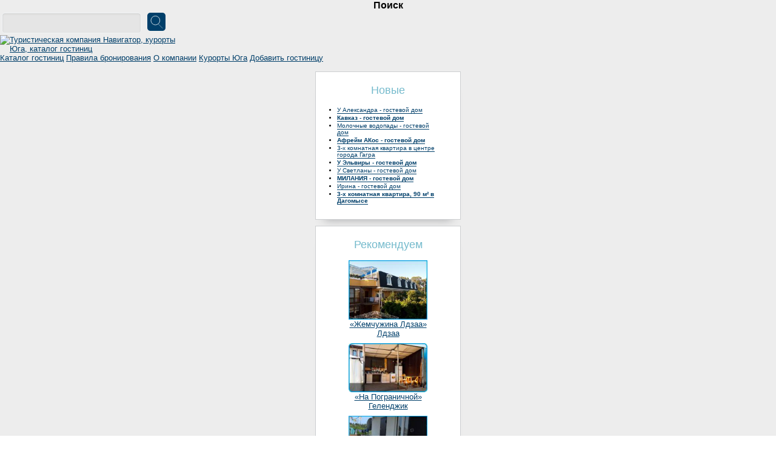

--- FILE ---
content_type: text/html; charset=cp1251
request_url: https://navigator-mas.ru/downloads.php?page_id=6488
body_size: 9726
content:
<script type='text/javascript'>
function simple_tooltip(target_items, name){
 $(target_items).each(function(i){
	 var str=/im/i;
	 var sr=$(this).attr('title');
	 if (sr && sr !== '') {
	 var srch=sr.search(str);
		 if (srch!=-1) {
			 var imgSrc = $(this).attr('title');
			 var imgSrcEscaped = imgSrc.replace(/'/g, "&#39;").replace(/"/g, "&quot;");
			 $("body").append("<span class='"+name+"' id='"+name+i+"'><img src='"+imgSrcEscaped+"'></span>");
		 }
	 }
 
 var my_tooltip = $("#"+name+i);

 $(this).removeAttr("title").mouseover(function(){
 my_tooltip.css({opacity:1, display:"none"}).fadeIn(0);
 }).mousemove(function(kmouse){
 my_tooltip.css({left:kmouse.pageX+15, top:kmouse.pageY+15});
 }).mouseout(function(){
 my_tooltip.fadeOut(0);
 });
 });
}

function openMapModal(url) {
	var modal = document.createElement('div');
	modal.id = 'mapModal';
	modal.style.cssText = 'position:fixed;top:0;left:0;width:100%;height:100%;background:rgba(0,0,0,0.8);z-index:9999;display:flex;align-items:center;justify-content:center;';
	var iframe = document.createElement('iframe');
	iframe.src = url;
	iframe.style.cssText = 'width:100%;height:100%;border:none;';
	var closeBtn = document.createElement('button');
	closeBtn.innerHTML = 'X';
	closeBtn.style.cssText = 'position:absolute;top:10px;right:10px;background:#ff0000;color:white;border:none;padding:10px 15px;cursor:pointer;font-size:16px;border-radius:3px;z-index:10000;';
	closeBtn.onclick = function() { modal.remove(); };
	var innerDiv = document.createElement('div');
	innerDiv.style.cssText = 'position:relative;width:90%;max-width:1200px;height:90%;max-height:800px;background:white;border-radius:5px;overflow:hidden;';
	innerDiv.appendChild(iframe);
	innerDiv.appendChild(closeBtn);
	modal.appendChild(innerDiv);
	document.body.appendChild(modal);
	modal.addEventListener('click', function(e) {
		if(e.target === modal) {
			modal.remove();
		}
	});
}

document.addEventListener('DOMContentLoaded', function() {
	// Обработчик для ссылок с классом map-link (делегирование событий)
	document.addEventListener('click', function(e) {
		var target = e.target;
		// Поднимаемся по DOM дереву, ищем ссылку с классом map-link
		while (target && target !== document) {
			if (target.nodeName === 'A' && target.classList && target.classList.contains('map-link')) {
				e.preventDefault();
				e.stopPropagation();
				var url = target.getAttribute('data-map-url');
				if (url) {
					openMapModal(url);
				}
				return false;
			}
			target = target.parentNode;
		}
	});
});

if (typeof jQuery !== 'undefined') {
	jQuery(document).ready(function($){
		simple_tooltip("div","tooltip5");
	});
} else {
	// Загружаем jQuery если его нет
	var script = document.createElement('script');
	script.src = 'https://ajax.googleapis.com/ajax/libs/jquery/1.12.4/jquery.min.js';
	script.onload = function() {
		jQuery(document).ready(function($){
			simple_tooltip("div","tooltip5");
		});
	};
	document.head.appendChild(script);
}

function showComment() {
var otziv=document.getElementById('otziv');
otziv.style.display='block';
var showOt=document.getElementById('showOt');
showOt.style.display='none';
var clCom=document.getElementById('clCom');
clCom.style.display='block';
}

function closeComment() {
var otziv=document.getElementById('otziv');
otziv.style.display='none';
var showOt=document.getElementById('showOt');
showOt.style.display='';
var clCom=document.getElementById('clCom');
clCom.style.display='none';
}

</script>

<!DOCTYPE html>
<html>

<head>
<title>Отдых в 6488 - отель. Цены на 2026 год. Отзывы отдыхающих. Навигатор - сам себе туроператор! Бронирование отелей.</title>
<meta http-equiv="Content-Type" content="text/html; charset=windows-1251">
<meta http-equiv="Cache-Control" content="no-cache">
<meta http-equiv="pragma" content="no-cache">
<meta name="description" content="Каталог гостиниц на юге России. Лучший отдых на Черном море, Азовском море, в горах и термальных источниках. Бронирование номеров. Отзывы отдыхающих.">
<meta name="keywords" content="бронирование гостиниц, бронирование отелей, забронировать отель, забронировать гостиницу, Отдых в Сочи, отдых в Адлере, отдых в Лоо, отдых в Красной поляне, отдых в Анапе, отдых в Геленджике, отдых на море, отдых в горах, лечение, санаторий, пансионат, гостиница, отель, отдых в архызе, отдых в домбае, отдых в гуамке, отдых в адыгее, термальные источники">
<script>if(screen.height <= '768'){document.write('<meta name='viewport' content='width=device-width, initial-scale=0.7'>');}</script>
<link rel='icon' type='image/svg+xml' href='navi_logo.svg'>
<link rel='image_src' href='/image/navigator_gl.jpg'/>
<link rel="stylesheet" href='css/bootstrap-grid.min.css' type='text/css'>
<link rel="stylesheet" href='themes/navigatorV2017/styles.css' type='text/css'>
<link rel="stylesheet" href='/newdiz/style.css' type='text/css'><script type='text/javascript' src='/includes/jscript.js'></script>
<style>
.mainText ul li {
    padding: 1px 0px;
}
td.special_hot img {
    width: 120px !important;
    height: 80px;
}
.oplata_button {
    margin: 0 0 15px 10px;
}
</style><link rel='alternate' type='application/rss+xml' title='RSS News' href='rss.php'><link rel='alternate' type='application/rss+xml' title='RSS остиницы' href='rss_n.php'><script type='text/javascript' language='javascript' src='includes/lytebox.js'></script>
<link rel='stylesheet' href='includes/lytebox.css' type='text/css' media='screen'><!-- Yandex.Metrika counter -->
<script type='text/javascript' >
   (function(m,e,t,r,i,k,a){m[i]=m[i]||function(){(m[i].a=m[i].a||[]).push(arguments)};
   m[i].l=1*new Date();
   for (var j = 0; j < document.scripts.length; j++) {if (document.scripts[j].src === r) { return; }}
   k=e.createElement(t),a=e.getElementsByTagName(t)[0],k.async=1,k.src=r,a.parentNode.insertBefore(k,a)})
   (window, document, 'script', 'https://mc.yandex.ru/metrika/tag.js', 'ym');

   ym(5141302, 'init', {
      clickmap:true,
      trackLinks:true,
      accurateTrackBounce:true,
      webvisor:true
   });
</script>
<noscript><div><img src='https://mc.yandex.ru/watch/5141302' style='position:absolute; left:-9999px;' alt='' /></div></noscript>
<!-- /Yandex.Metrika counter --></head><body >

<div id="pole" style="display:none;"></div><table id='mainTable' cellpadding='0' cellspacing='0'><tr>
<td colspan='3'>
<div class='new_head'>
  <div class='nw_head'>

    <div class='h_left_bl'>
        <center style='font-size: 1.2em; color:black; font-weight: 600;'>Поиск</center>
        <form name='newroom' method='post' action='poisk2.php' enctype='multipart/form-data'>
        <div class='form-top-box'>
          <input type='hidden' name='gorod' id='gorod' value='' />
          <input type='text' name='hotel_name' id='hotel_name' autocomplete='off' class='form-search-top' />
          <input type='submit' name='find' value='' class='submit-search-button-top'>
        </div>
          <ul id='searchList' class='foundList-top'>
          </ul>
        </form>
      
    </div>
    <div class="h_right_bl" style="display:none";>
    <a href='/login.php' class='nw_login'>Вход</a>
    </div>
    <div class="h_center_bl">
        <a href="/downloads.php" title='Навигатор - сам себе туроператор'><img src="/newdiz/logo_2020_web.svg" style="max-width:300px" class="nw_logo" alt="Туристическая компания Навигатор, курорты Юга, каталог гостиниц" title="Навигатор - сам себе туроператор"/></a>
    </div>
  <div class="clr"></div>
  </div>
  
  <div class='nw_topmenu'>
								
			<a href="/downloads.php" title="Список гостиниц курортов юга России">Каталог гостиниц</a>
			            
      <a href="/viewpage.php?page_id=1" title="Правила бронирования">Правила бронирования</a>
						
			<a href="/viewpage.php?page_id=4" title="Здесь вы можете познакомиться с нашим коллективом">О компании</a>
      <a href="/articles.php" title="Описание курортов юга России">Курорты Юга</a>
			
			<a href="/ya_form.php" title="Предложение для владельцев гостиниц">Добавить гостиницу</a>
  <div class="clr"></div>
  </div>
</div>

</td>
</tr>
<tr align="center">
<td width='230' valign='top' class='side-border-left d-none d-lg-inline-block'>
<div class="mainBodySide">
	<div class="titleOpenSide"><span>Новые</span></div>
	<div class="mainText"><ul style='padding: 0px 15px; margin: 0; font-size: 10px;'><li><a href='http://www.navigator-mas.ru/downloads.php?page_id=8346' class='navLink' style='font-weight: normal;'>У Александра - гостевой дом</a><br>
<li><a href='http://www.navigator-mas.ru/downloads.php?page_id=8345' class='navLink' style='font-weight: bold;'>Кавказ - гостевой дом</a><br>
<li><a href='http://www.navigator-mas.ru/downloads.php?page_id=8344' class='navLink' style='font-weight: normal;'>Молочные водопады - гостевой дом</a><br>
<li><a href='http://www.navigator-mas.ru/downloads.php?page_id=8340' class='navLink' style='font-weight: bold;'>Афрейм АКос - гостевой дом</a><br>
<li><a href='http://www.navigator-mas.ru/downloads.php?page_id=8330' class='navLink' style='font-weight: normal;'>3-х комнатная квартира в центре города Гагра</a><br>
<li><a href='http://www.navigator-mas.ru/downloads.php?page_id=8318' class='navLink' style='font-weight: bold;'>У Эльвиры - гостевой дом</a><br>
<li><a href='http://www.navigator-mas.ru/downloads.php?page_id=8316' class='navLink' style='font-weight: normal;'>У Светланы - гостевой дом</a><br>
<li><a href='http://www.navigator-mas.ru/downloads.php?page_id=8315' class='navLink' style='font-weight: bold;'>МИЛАНИЯ - гостевой дом</a><br>
<li><a href='http://www.navigator-mas.ru/downloads.php?page_id=8311' class='navLink' style='font-weight: normal;'>Ирина - гостевой дом</a><br>
<li><a href='http://www.navigator-mas.ru/downloads.php?page_id=8310' class='navLink' style='font-weight: bold;'>3-х комнатная квартира, 90 м&#178; в Дагомысе</a><br>
</ul></div>
		<div class="rLeftSide"></div>	
</div><div class="mainBodySide">
	<div class="titleOpenSide"><span>Рекомендуем</span></div>
	<div class="mainText"><div><p><center><a href="/downloads.php?page_id=7208" title="Жемчужина Лдзаа"> <img src="/images/7208_0_s.jpg" border="0" width="130" alt="Жемчужина Лдзаа"><br>«Жемчужина Лдзаа»</a><br><a href="/downloads.php?cat_id=244" title="Лдзаа"> Лдзаа</a></center></p><p><center><a href="/downloads.php?page_id=1394" title="Гостевой дом «На Пограничной»"> <img src="/images/1394_2_s.jpg" border="0" width="130" alt="Гостевой дом "На Пограничной"»"><br>«На Пограничной»</a> <br><a href="/downloads.php?cat_id=26" title="Геленджик">Геленджик</a></center></p><p><center><a href="/downloads.php?page_id= 214" title="Гостевой дом «Светлана»"> <img src="/images/214_0_s.jpg" border="0" width="130" alt="Гостевой дом «Светлана»"> <br>«Светлана»</a><br><a href="/downloads.php?cat_id=237" title="Цандрипш">  Цандрипш</a></center></p><p><center><a href="/downloads.php?page_id=3" title="«Райский уголок»"> <img src="/images/3_1_s.jpg" border="0" width="130" alt="«Райский уголок»"><br>«Райский уголок»</a><br><a href="/downloads.php?cat_id=109" title="Адлер"> Адлер</a></center></p><p><center><a href="/downloads.php?page_id=6610" title="База отдыха «Анастасия»"> <img src="/images/6610_23_s.jpg" border="0" width="130" alt="База отдыха «Анастасия»"><br>«Анастасия»</a> <br><a href="/downloads.php?cat_id=100" title="Мостовской"> Мостовской</a></center></p><p><center><a href="/downloads.php?page_id=1551" title="Гостевой дом «у моря» "> <img src="/images/1551_1_s.jpg" border="0" width="130" alt="Гостевой дом «у моря»"><br> «Артем»</a><br><a href="/downloads.php?cat_id=14" title="Вардане"> пос. Вардане</a></center></p><p><center><a href="/downloads.php?page_id=8182" title="Гостевой дом «Шундук»"> <img src="/images/8182_6_s.jpg" border="0" width="130" alt="Гостевой дом «Шундук»"><br>«Шундук»</a><br><a href="/downloads.php?cat_id=166" title="Адыгея">Хутора и поселки Адыгеи</a></center></p></div></div>
		<div class="rLeftSide"></div>	
</div></td>
<td valign='top' class='main-bg'>
<div class="mainBody">
	<div class="titleOpen"><span><a href='downloads.php' class='hotel-zagolovok'>Места отдыха</a> - <a class='hotel-zagolovok' href='downloads.php?cat_id=58'>Новороссийск</a> - 6488 - отель </span></div>
	<div class="mainText"><table width='100%' cellpadding='0' cellspacing='0'>

		<tr>
		<td class='opis-border' colspan='4' align='justify'><div id="slider">
    <ul id="photos"><li id="photo-1"><a href="#p1"><img src='images/6488_1.jpg' id='slimg1' alt='' style='width: 800px; height: 500px;' /></a></li><li id="photo-2"><a href="#p2"><img src='images/6488_2.jpg' id='slimg2' alt='' style='width: 800px; height: 500px;' /></a></li><li id="photo-3"><a href="#p3"><img src='images/6488_3.jpg' id='slimg3' alt='' style='width: 800px; height: 500px;' /></a></li><li id="photo-4"><a href="#p4"><img src='images/6488_4.jpg' id='slimg4' alt='' style='width: 800px; height: 500px;' /></a></li><li id="photo-5"><a href="#p5"><img src='images/6488_5.jpg' id='slimg5' alt='' style='width: 800px; height: 500px;' /></a></li><li id="photo-6"><a href="#p6"><img src='images/6488_6.jpg' id='slimg6' alt='' style='width: 800px; height: 500px;' /></a></li><li id="photo-7"><a href="#p7"><img src='images/6488_7.jpg' id='slimg7' alt='' style='width: 800px; height: 500px;' /></a></li><li id="photo-8"><a href="#p8"><img src='images/6488_8.jpg' id='slimg8' alt='' style='width: 800px; height: 500px;' /></a></li><li id="photo-9"><a href="#p9"><img src='images/6488_9.jpg' id='slimg9' alt='' style='width: 800px; height: 500px;' /></a></li><li id="photo-10"><a href="#p10"><img src='images/6488_10.jpg' id='slimg10' alt='' style='width: 800px; height: 500px;' /></a></li><li id="photo-11"><a href="#p11"><img src='images/6488_11.jpg' id='slimg11' alt='' style='width: 800px; height: 500px;' /></a></li><li id="photo-12"><a href="#p12"><img src='images/6488_12.jpg' id='slimg12' alt='' style='width: 800px; height: 500px;' /></a></li><li id="photo-13"><a href="#p13"><img src='images/novorossiysk_6488_13.jpg' id='slimg13' alt='' style='width: 800px; height: 500px;' /></a></li>    </ul>
    <ul id="thumbs">
        <li id="thumb-1"><a href="#t1"><img src="images/6488_1.jpg" style='width: 70px; height: 50px;'/></a></li><li id="thumb-2"><a href="#t2"><img src="images/6488_2.jpg" style='width: 70px; height: 50px;'/></a></li><li id="thumb-3"><a href="#t3"><img src="images/6488_3.jpg" style='width: 70px; height: 50px;'/></a></li><li id="thumb-4"><a href="#t4"><img src="images/6488_4.jpg" style='width: 70px; height: 50px;'/></a></li><li id="thumb-5"><a href="#t5"><img src="images/6488_5.jpg" style='width: 70px; height: 50px;'/></a></li><li id="thumb-6"><a href="#t6"><img src="images/6488_6.jpg" style='width: 70px; height: 50px;'/></a></li><li id="thumb-7"><a href="#t7"><img src="images/6488_7.jpg" style='width: 70px; height: 50px;'/></a></li><li id="thumb-8"><a href="#t8"><img src="images/6488_8.jpg" style='width: 70px; height: 50px;'/></a></li><li id="thumb-9"><a href="#t9"><img src="images/6488_9.jpg" style='width: 70px; height: 50px;'/></a></li><li id="thumb-10"><a href="#t10"><img src="images/6488_10.jpg" style='width: 70px; height: 50px;'/></a></li><li id="thumb-11"><a href="#t11"><img src="images/6488_11.jpg" style='width: 70px; height: 50px;'/></a></li><li id="thumb-12"><a href="#t12"><img src="images/6488_12.jpg" style='width: 70px; height: 50px;'/></a></li><li id="thumb-13"><a href="#t13"><img src="images/novorossiysk_6488_13.jpg" style='width: 70px; height: 50px;'/></a></li>
    </ul>
    <div class="clr"></div>
<div class="clear" style="margin-bottom:15px;"></div>
</div>
</div><table width='100%' class='contact-table'>
		<tr><td align='center' colspan='2'> Пишите на <a href=https://t.me/+79181005518>Telegram</a> и <a href=https://max.ru/u/f9LHodD0cOJoQxsmsooxmMjgUCYxL6FVB0HKKJgqg_6LiOpW8WXfdCoAGjE>Max</a>, мы вам обязательно ответим в течении нескольких часов.</center></td></tr>
	<tr><td align='left' colspan='2'><b>Адрес:&nbsp;<font>Новороссийск, пр-т Ленина, 99, 1-й подъезд, 2-й этаж </font></b></td></tr>
	<tr bgcolor='#f1f1f1'>	<td align='center' width='100%' bgcolor='#f1f1f1' colspan='2'><font><b>+7 (918) 100-55-18</b></font></td></tr>
	<tr>	<td align='center' width='50%'><a href='https://www.navigator-mas.ru/contact.php?hotel=6488&amp;email=info@navigator-mas.ru' title='Здесь Вы можете предварительно забронировать номер в этом месте размещения' class='h2link'>Запросить наличие мест и цену.</a></td>
	<td align='center' width='100%'><a href='https://www.navigator-mas.ru/sendmes.php?hotel=6488&amp;email=info@navigator-mas.ru' title='Здесь Вы можете напрямую задать вопрос' class='h2link'>Задать вопрос</a></td>
	</tr>
	<tr><td colspan='2' align='center'><a target='_blank' class="iframe" style="text-decoration: none" href="/XYmaps.php?id=6488"><img src="https://www.navigator-mas.ru/04_maps.png" border="0"><br>На карте</a></td></tr></table><script>document.querySelector('meta[name="description"]').setAttribute('content', ' Мини-отель  находится в 5 км от центра Новороссийска. рядом с Дворцом Творчества и всего в 200 метрах от побережья Чёрного моря. Он занимает 2-й этаж многоэтажного дома. До остановки общественного транспорта 50 м, откуда можно быстро добраться до центра и главных развлечений города. Расстояние до аэропорта Геленджик составляет около 45 км. В шаговой доступности есть несколько продовольственных магазинов. Припарковать автомобиль можно под окнами мини-отеля. В буфете при отеле Вам предложат завтрак.');</script><script type="text/javascript">
document.addEventListener('DOMContentLoaded', function() {
	// Обработчик для ссылок с классом iframe
	var iframeLinks = document.querySelectorAll('a.iframe');
	for(var i = 0; i < iframeLinks.length; i++) {
		iframeLinks[i].addEventListener('click', function(e) {
			e.preventDefault();
			openMapModal(this.href);
		});
	}
});
</script><!--<script async type="text/javascript" src="https://ajax.googleapis.com/ajax/libs/jquery/1.4/jquery.min.js"></script>-->
	<script type="text/javascript" src="./fancybox/jquery.mousewheel-3.0.4.pack.js"></script>
	<script type="text/javascript" src="./fancybox/jquery.fancybox-1.3.4.pack.js"></script>
	<link rel="stylesheet" type="text/css" href="./fancybox/jquery.fancybox-1.3.4.css" media="screen" />
	<script type="text/javascript">
		$(document).ready(function() {
			$("a.iframe").fancybox({
				'width'			: '75%',
				'height'			: '75%',
				'autoScale'		: false,
				'transitionIn'		: 'none',
				'transitionOut'		: 'none',
				'type'			: 'iframe'
			});
		});
	</script><h2>Описание</h2><div class='full_opisanie'> Мини-отель  находится в 5 км от центра Новороссийска. рядом с Дворцом Творчества и всего в 200 метрах от побережья Чёрного моря. Он занимает 2-й этаж многоэтажного дома. До остановки общественного транспорта 50 м, откуда можно быстро добраться до центра и главных развлечений города. Расстояние до аэропорта Геленджик составляет около 45 км. В шаговой доступности есть несколько продовольственных магазинов. Припарковать автомобиль можно под окнами мини-отеля. В буфете при отеле Вам предложат завтрак.<br><br><b>Размещение:</b><br>Располагающая домашняя обстановка позволит плодотворно поработать и отдохнуть. Отель удобен для отдыха с детьми.<br><br>Всего в отеле 8 светлых номеров с балконами. В каждом номере к услугам гостей кондиционер, телевизор и холодильник.<br><br>- <i>1-комнатные 1-2-местные номера</i> (до 3 человек),<br>- <i>2-комнатные 4-местные</i> (до 5 человек) номера с большими плоскими телевизорами, холодильниками и сплит-системами. <br><br>В части номеров есть спальные места увеличенного размера (160 см). В большинстве номеров есть большие лоджии, из которых открывается вид на море.<br><br>Регистрация заезда - с 14.00, регистрация отъезда - до 12.00</div></td></tr><tr><td colspan='4'>&nbsp;</td></tr><tr>
		<td  class='opis-border' valign='top' align='left'><b>Питание:</b></td>
		<td class='opis-border' colspan='3'><p>В отеле имеется общая кухня с обеденной зоной, полностью оборудованная современной бытовой техникой. Гости смогут быстро и просто приготовить любимые блюда, закупив продукты в магазинчике неподалеку. Гости также могут арендовать принадлежности для барбекю и приготовить ароматный шашлык во дворике отеля.</p></td>
		</tr><tr>
		<td  class='opis-border' valign='top' align='left'><b>Автостоянка:</b></td>
		<td class='opis-border' colspan='3'><p>Неподалёку от отеля гости смогут оставить автомобиль на бесплатной общественной парковке.</p></td>
		</tr><tr>
		<td  class='opis-border' valign='top' align='left'><b>Дополнительные услуги:</b></td>
		<td class='opis-border' colspan='3'><p><li>Платный трансфер.<br><li>Отель для некурящих.<br><li>Отопление.<br><li>Индивидуальная регистрация заезда и отъезда.<br><li>Фен (по запросу).<br><li>Кондиционер.<br><li>Лифт.<br><li>Места для курения.<br><li>Удобства для барбекю.<br><li>Доступ в интернет.</p></td>
		</tr><tr>
	<td  class='opis-border' valign='top' align='left'><b>Режим работы:</b></td>
	<td class='opis-border' colspan='3'><p>Круглый год</p></td>
	</tr><tr>

		<td class='opis-border' colspan='4'><p><div align="center"><h3>Прайс-лист на 2023 г.<br>Цены указаны за сутки в рублях.</h3>
<table class="hotel-table">
<tr>
<th>Категория номера</th>
<th>Цена</th>
</tr>
<tr>
<td>1-комнатный номер на 2 человека</td>
<td>2 400</td>
</tr>
<tr>
<td>2-комнатный номер на 4 человека</td>
<td>3 500</td>
</tr>
<tr>
<td>дополнительное место</td>
<td>500</td>
</tr>
</table>
</div>
<p><b>Цены ориентировочные! Пожалуйста, уточняйте цены при бронировании!</b></p></td>
		</tr><tr>
    <tr><td colspan='4'>
    <div id='ssylki'>
    <div class='button_hotel'><a href='/contact.php?hotel=6488' title='После завершения бронирования все контактные данные объекта размещения, включая номер телефона и адрес, указываются в подтверждении бронирования!'>Забронировать</a></div>
    <div class='button_hotel'><a href='/addComment.php?id=6488' title='Оставьте отзыв и получите 100 руб. на телефон в подарок!'>Оставить отзыв</a></div>
    <div class='button_hotel'><a href='/sendmes.php?hotel=6488'>Задать вопрос</a></div>
    <div class='button_hotel'><a href='/XYmaps.php?id=6488'>На Яндекс-карте</a></div>
    <div class='clear' style='margin-bottom:15px;'></div>
    </div></td></tr><tr><td height='30' valign='top' align='left' colspan='4'>

	<!--<table width='100%' cellpadding='0' cellspacing='0'><tr>
	<td><div align='left'><a href='redakt.php?type=0&amp;id=6488'>Внести исправления</a></div></td>
	<td><div align='center'><a href='download_pod.php?type=2&amp;hotel_id=6488'>Добавить категорию номера и цены</a></div></td>
	<td><div align='right'><a href='download_pod.php?type=3&amp;hotel_id=6488'>Добавить фотографии</a></div>

</td>
	</tr></table>-->
	</td></tr><div class='dow'></div></td>
</tr>
</table><div style="line-height: 2;margin:0px; text-align:center">Отзывов нет!<br><a target=_blank href="/addComment.php?id=6488" class="h1link">Оставить отзыв</a></div></div><div class="rRight">
		<div class="rLeft"></div>	
	</div>
</div><div align="right"><a href="#" >Наверх</a></div>
</td>

</td></tr><tr>
<td colspan='3'>
<div class="new_footer">

<div class='nw_footer'>

    <div class='nw_l_text'>

        <div><a target="_blank" href="/viewpage.php?page_id=105" title="Реклама на сайте">Реклама на сайте</a></div>
        <a href='/login.php' class='nw_login'>Вход</a>

    </div>
    
        <div class='nw_c_text'>
    © 2004 — 2025 Навигатор - бронирование номеров в гостиницах, отелях и гостевых домах. Апартаменты на термальных источниках.<br> 
    При обнаружении нарушения авторских прав, просим связаться с нами для устранения нарушений.</div>
    
    <div class='nw_r_text'>
        <div><a href="/support.php">Служба поддержки Навигатор</a></div>
        <div><a href="/all_comments.php" title="Отзывы отдыхающих.">Отзывы отдыхающих</a></div>
        <div><a href="/downloads.php">Каталог гостиниц</a></div>
        <div><a href="/map.php">Карта сайта</a></div>
    </div>
    

    <div class='clr'></div>
</div>

</div>
</td>
</tr>
</table>
<div id="setDatesForBron" style="display: none;" title="Укажите даты бронирования">

<input type="text" name="priezdIz" id="priezdIz" autocomplete="off" value="" class="form-search fs" style="width:320px;">
<label for="">Приезжаю</label>
<br />
<input type="text" name="uezdIz" id="uesdIz" autocomplete="off" value="" class="form-search fs"  style="width:320px;">
<label for="">Уезжаю</label>

</div>
<script src="https://code.jquery.com/jquery-1.12.4.js"></script>
<script src="https://code.jquery.com/ui/1.12.0/jquery-ui.js"></script>
<script src="/datepicker-ru.js"></script>
<script src="/js/top_poisk.js"></script>
<script type="text/javascript" src="/newdiz/xfade1.js"></script>

<script type='text/javascript' src='/my.js'></script>
<script type='text/javascript' src='/my2.js'></script>



<link type="text/css" rel="stylesheet" href="/css/datepicker.css" />
<script type="text/javascript" src="/js/jquery.js"></script>
<script type="text/javascript" src="/js/ui.datepicker.js"></script>
<script type='text/javascript' src='/tel.js'></script>
    <script>
    var jMask = jQuery.noConflict();
 jMask(function($){
    
    jMask('#example').attachDatepicker();
    jMask('#exampleRange').attachDatepicker({
      	rangeSelect: true,
      	yearRange: '2025:2026',
      	firstDay: 1
      });
    
    jMask("#sms_tel, #mobile").mask("8 (999) 999-99-99");
    jMask("#sutki_tel").mask("7 (999) 999-99-99");
 });
    </script>
<div style='display:none;'>
<a href='http://mas-sochi.ru' target='_blank' title='Рекламное агентство "Навигатор"'><img src='/data/ra.gif' alt='Рекламное агентство "Навигатор"' border='0' width='88' height='31'></a>

<a href='http://www.oksmarket.ru' title='Интернет магазин модной одежды. Оксмаркет.'>Интернет магазин модной одежды.</a>

<noindex>

<!-- Rating@Mail.ru counter -->
<script type="text/javascript">//<![CDATA[
var _tmr = _tmr || [];
_tmr.push({id: "1965759", type: "pageView", start: (new Date()).getTime()});
(function (d, w) {
   var ts = d.createElement("script"); ts.type = "text/javascript"; ts.async = true;
   ts.src = (d.location.protocol == "https:" ? "https:" : "http:") + "//top-fwz1.mail.ru/js/code.js";
   var f = function () {var s = d.getElementsByTagName("script")[0]; s.parentNode.insertBefore(ts, s);};
   if (w.opera == "[object Opera]") { d.addEventListener("DOMContentLoaded", f, false); } else { f(); }
})(document, window);
//]]></script><noscript><div style="position:absolute;left:-10000px;">
<img src="//top-fwz1.mail.ru/counter?id=1965759;js=na" style="border:0;" height="1" width="1" alt="Рейтинг@Mail.ru" />
</div></noscript>
<!-- //Rating@Mail.ru counter -->


<!--LiveInternet counter--><script type="text/javascript"><!--
document.write("<a href='http://www.liveinternet.ru/click;navigator-mas' "+
"target=_blank><img src='//counter.yadro.ru/hit;navigator-mas?t12.11;r"+
escape(document.referrer)+((typeof(screen)=="undefined")?"":
";s"+screen.width+"*"+screen.height+"*"+(screen.colorDepth?
screen.colorDepth:screen.pixelDepth))+";u"+escape(document.URL)+
";"+Math.random()+
"' alt='' title='LiveInternet: показано число просмотров за 24"+
" часа, посетителей за 24 часа и за сегодня' "+
"border='0' width='88' height='31'><\/a>")
//--></script><!--/LiveInternet-->


<!-- begin of Top100 code -->
<!--
<script id="top100Counter" type="text/javascript" src="http://counter.rambler.ru/top100.jcn?3052520"></script>
<noscript>
<a href="http://top100.rambler.ru/navi/3052520/">
<img src="http://counter.rambler.ru/top100.cnt?3052520" alt="Rambler's Top100" border="0" />
</a>

</noscript>
-->
<!-- end of Top100 code -->

<!-- Yandex.Metrika counter -->
<script type="text/javascript">
(function (d, w, c) {
    (w[c] = w[c] || []).push(function() {
        try {
            w.yaCounter5141302 = new Ya.Metrika({id:5141302, enableAll: true, webvisor:true});
        } catch(e) { }
    });
    
    var n = d.getElementsByTagName("script")[0],
        s = d.createElement("script"),
        f = function () { n.parentNode.insertBefore(s, n); };
    s.type = "text/javascript";
    s.async = true;
    s.src = (d.location.protocol == "https:" ? "https:" : "http:") + "//mc.yandex.ru/metrika/watch.js";

    if (w.opera == "[object Opera]") {
        d.addEventListener("DOMContentLoaded", f);
    } else { f(); }
})(document, window, "yandex_metrika_callbacks");
</script>
<noscript><div><img src="//mc.yandex.ru/watch/5141302" style="position:absolute; left:-9999px;" alt="" /></div></noscript>
<!-- /Yandex.Metrika counter -->

<!-- HotLog -->
<!--
<span id="hotlog_counter"></span> 
<script type="text/javascript">
   var hot_s = document.createElement('script'); hot_s.type = 'text/javascript'; hot_s.async = true;
   hot_s.src = 'http://js.hotlog.ru/dcounter/2331253.js';
   hot_d = document.getElementById('hotlog_dyn');
   hot_d.appendChild(hot_s);
</script>

<noscript>
<a href="http://click.hotlog.ru/?2331253" target="_blank">
<img src="http://hit25.hotlog.ru/cgi-bin/hotlog/count?s=2331253&im=307" border="0"
alt="HotLog" title="HotLog">
</a>
</noscript>
-->
<!-- /HotLog -->

<script>
  (function(i,s,o,g,r,a,m){i['GoogleAnalyticsObject']=r;i[r]=i[r]||function(){
  (i[r].q=i[r].q||[]).push(arguments)},i[r].l=1*new Date();a=s.createElement(o),
  m=s.getElementsByTagName(o)[0];a.async=1;a.src=g;m.parentNode.insertBefore(a,m)
  })(window,document,'script','//www.google-analytics.com/analytics.js','ga');

  ga('create', 'UA-43518781-3', 'navigator-mas.ru');
  ga('send', 'pageview');

</script>

</noindex>
  

</div></body>
</html>
